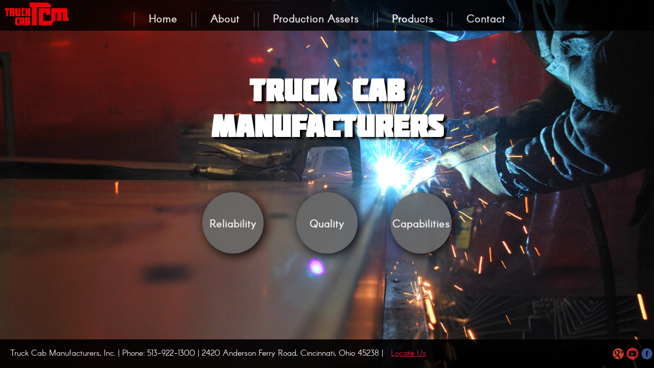

--- FILE ---
content_type: text/html
request_url: https://gofragrancefree.com/
body_size: 833
content:
<!DOCTYPE html>
<html lang="en-US">
<head>
    <meta charset="UTF-8">
    <meta name="viewport" content="width=device-width, initial-scale=1">
    <title>Home</title>
    <link rel="stylesheet" href="CSS/main.css">


    

</head>

<body>
   <div class="wrapper">
    <a href="index.html"><img class="logo" src="images/logo.png" alt="Truck Cab Manufacturers Logo"></a>
       <div class="topbar">
       <div class="menu">
<ul>
<li><a href="index.html">Home</a></li>
<li><a href="about.html">About</a></li>
<li><a href="assets.html">Production Assets</a></li>
    <li><a href="products.html">Products</a></li>
    <li><a href="contact.html">Contact</a></li>
</ul>
       </div>
    </div>
    <div id="content">
        <div class="center"><h1>Truck Cab<br>Manufacturers</h1></div>
         <div class="container">
    <div class="circle"><a href="reliability.html"></a><h1 class="centered">Reliability</h1></div>
    <div class="circle"><a href="quality.html"></a><h1 class="centered">Quality</h1></div>
    <div class="circle"><a href="capabilities.html"></a><h1 class="centered">Capabilities</h1></div>
</div>
        <p><br></p><br><p></p>
    </div>
    <div class="footer"><p>Truck Cab Manufacturers, Inc. | Phone: 513-922-1300  | 2420 Anderson Ferry Road, Cincinnati, Ohio 45238 | &nbsp; <a href="map.html">Locate Us</a> <a href="https://www.facebook.com/pages/Truck-Cab-MFG/135600673144341?sk=timeline" target="_blank"><img class="social" src="images/fb.png" alt="Visit our Facebook!"></a><a href="https://www.youtube.com/channel/UCY_WgzBcJQpTmgNsPiEzxgQ/feed" target="_blank"><img class="social" src="images/youtube.png" alt="Visit our Youtube Channel!"> </a>   <a href="https://plus.google.com/u/0/b/104708517720459172737/104708517720459172737/about" target="_blank"><img class="social" src="images/gplus.png" alt="Visit our Google Plus Page"></a></p></div>
    </div>
</body>
<script>'undefined'=== typeof _trfq || (window._trfq = []);'undefined'=== typeof _trfd && (window._trfd=[]),_trfd.push({'tccl.baseHost':'secureserver.net'},{'ap':'cpsh-oh'},{'server':'p3plzcpnl505872'},{'dcenter':'p3'},{'cp_id':'7198089'},{'cp_cl':'8'}) // Monitoring performance to make your website faster. If you want to opt-out, please contact web hosting support.</script><script src='https://img1.wsimg.com/traffic-assets/js/tccl.min.js'></script></html>


--- FILE ---
content_type: text/css
request_url: https://gofragrancefree.com/CSS/main.css
body_size: 1094
content:
html, body {border: 0; margin: 0; padding: 0;  }

html { 
  background: url("../images/background1_opt.jpg") no-repeat center center fixed; 
  -webkit-background-size: 100% 100%;
  -moz-background-size: 100% 100%;
  -o-background-size: 100% 100%;
  background-size: 100% 100%;
 height: 100%;
 width: 100%;

}

@font-face {
    font-family: 'molotregular';
    src: url('Molot-webfont.eot');
    src: url('Molot-webfont.eot?#iefix') format('embedded-opentype'),
         url('Molot-webfont.woff') format('woff'),
         url('Molot-webfont.ttf') format('truetype'),
         url('Molot-webfont.svg#molotregular') format('svg');
    font-weight: normal;
    font-style: normal;

}
@font-face {
    font-family: 'arconregular';
    src: url('arcon-regular-webfont.eot');
    src: url('arcon-regular-webfont.eot?#iefix') format('embedded-opentype'),
         url('arcon-regular-webfont.woff2') format('woff2'),
         url('arcon-regular-webfont.woff') format('woff'),
         url('arcon-regular-webfont.ttf') format('truetype'),
         url('arcon-regular-webfont.svg#arconregular') format('svg');
    font-weight: normal;
    font-style: normal;

}
.center {
    color: #ffffff;
    font-family: 'molotregular', sans-serif;
    font-size: 30px;
    font-weight: normal;
    margin-bottom: 0;
    margin-top: 11%;
    padding-bottom: 0;
    text-align: center;
    text-shadow: 5px 4px 4px #000000;
    z-index: -9999;   
}
.container {
    margin-top: 20px;
    text-align:center;
    width:100%;
    
}
.circle {
    background-color: #696969;
    border-radius: 100px;
    box-shadow: 5px 5px 20px;
    display: inline-block;
    font-family:'arconregular', sans-serif;
    font-size: 10px;
    height: 120px;
    letter-spacing: 1px;
    margin: 55px 30px 40px 30px;
    opacity: 0.9;
    position: relative;
    text-align:center;
    text-align:-moz-center;
    text-align:-webkit-center;
    width: 120px;   
}

div.circle a{
    background-color: #FFF; /* Fix to make div clickable in IE */
    filter: alpha(opacity=1); /* Fix to make div clickable in IE */
    height: 100%;
    left: 0;
    opacity: 0; /* Fix to make div clickable in IE */
    position: absolute;
    text-decoration: none; /* No underlines on the link */
    top: 0;
    width: 100%;
    z-index: 10; /* Places the link above everything else in the div */
    
    
   
}
.centered{
    color:#FFFFFF;
    padding-top:14px;
    position: relative;
    text-align: center;
    text-align:-moz-center;
    text-align:-webkit-center;
    margin-right: auto;
    margin-left: auto;
    margin-top:35px;
    letter-spacing: 1px;
    
    
}
.container > div{
    -webkit-transition: opacity .5s ease-in-out;
-moz-transition: opacity .5s ease-in-out;
-o-transition: opacity .5s ease-in-out;
-ms-transition: opacity .5s ease-in-out;	
transition: opacity .5s ease-in-out; 
}
.container >.circle:hover{
    background-color: #545454;
    opacity:.3;
    
}
.topbar{
    background-color:black;
    height: 60px;
    left:0;
    margin-top: 0;
    opacity: 0.8;
    position: fixed;
    top:0;
    width: 100%;  
    z-index: 100;
    
}
.logo{
    left:0;
    position: fixed;
    top:0;   
    width: 11%;
    z-index: 200; 
}

.menu {
    display: inline-block;
    font-family:'arconregular', sans-serif;
    font-size: 20px;
    font-weight: bold;
    height: 45px;
    letter-spacing: 1px;
    margin-left: auto;
    margin-right:auto;
    margin-top: 20px;
    width: 100%; 
    
}
.menu ul {
    display: block;
    height: auto;
    margin: 0 auto 0 auto;
    padding: 4px 0;
    text-align: center;
    width: 100%;
}

.menu li { 
border-color: #696969;
border-left-style: solid;
border-right-color: #696969;
border-right-style: solid;
border-right-width: 1px;
border-width: 1px;
display: inline; 
padding-left: 20px; 
padding-right: 20px;
}
.menu a {
    color: #ffffff;
    padding: 8px 8px 8px 8px;
    text-decoration: none;
    
    
}
.menu a:visited {
    color: #ffffff;
    padding: 8px 8px 8px 8px;
    text-decoration: none;
}
.menu a:hover {
    background-color: #ffffff;
    color: #000000;
    -moz-transition: background-color .5s ease-in-out;
    -ms-transition: background-color .5s ease-in-out;
    -o-transition: background-color .5s ease-in-out;
    transition: background-color .5s ease-in-out; 
    -webkit-transition: background-color .5s ease-in-out;   
    widows: 100%;
}


.footer{
    background-color: #000000;
    bottom: 0;
    color: #ffffff;
    display: inline-block;
    font-family: 'arconregular' , sans-serif;
    height: auto;
    margin-bottom: 0;
    opacity: 0.9;
    overflow: hidden;
    padding-bottom: 1px;
    position: fixed;
    width: 100%;
    
        }

.footer p{
    padding-left: 20px;
    
}
.footer a {
    color:crimson;
}
    
.social{
    float: right; 
    padding-left: 2px;
    padding-right: 2px;
    transition: 1s ease;
}
.social:hover{
    transform: translateY(-5px);
    transition: 1s ease;
}



.subpagecontent {
    background-color: #d3d3d3;
    border-radius: 5px 5px 5px 5px;
    height: 465px;
    margin-left: auto;
    margin-right: auto;
    margin-top: 100px;
    min-height:  465px;
    width: 800px; 
}   
@media screen and (max-width: 1024px) {
.menu li {
    font-size: 21px;
    padding-left: 7px;
    padding-right: 7px;
}
.menu a {
    padding-left: 3px;
    padding-right: 3px;
}
 .center {
    font-size:  25px;
    margin-top: 200px;
}   

}

@media screen and (max-width: 950px) {
.footer {
    font-size: 10px;
    height: auto;
    margin-bottom: 0;
   
    
}
.menu li {
    font-size: 12px;
    padding-left: 5px;
    padding-right: 5px;

}

.menu a {
    padding-left: 3px;
    padding-right: 3px;
}
.center {
    font-size:  25px;
    margin-top: 150px;
}
.topbar{
    height: 50px;
}
.menu {
    margin-top: 10px;
}
}
@media screen and (max-width: 480px) {
     .subpagecontent p{
        font-size:  19px;
    }
    .social img{
        width: 30px;
        height:auto;
    }
    .footer p{
        font-size: 14px;
    }
.logo {
    width:  15%;
}
 .menu li {
     font-size: 8px;
     margin-left: 0;
     margin-right: 1px;
     padding-left:1px;
     padding-right: 1px;
     width: auto;
     
}
.menu a {
    padding-left: 2px;
    padding-right: 2px;
}
.center {
    font-size: 15px;
    margin-top: 45px;
}
.topbar{
    height: 40px;
}
.menu {
    margin-top: 7px;
}
.container > div {
    border-radius: 0px;
    margin-bottom: 2px;
    margin-left: auto;
    margin-right: auto;
    margin-top: 2px;
    padding-bottom: 0;
    padding-left: 0;
    padding-top: 0;
    width: 90%
}
}